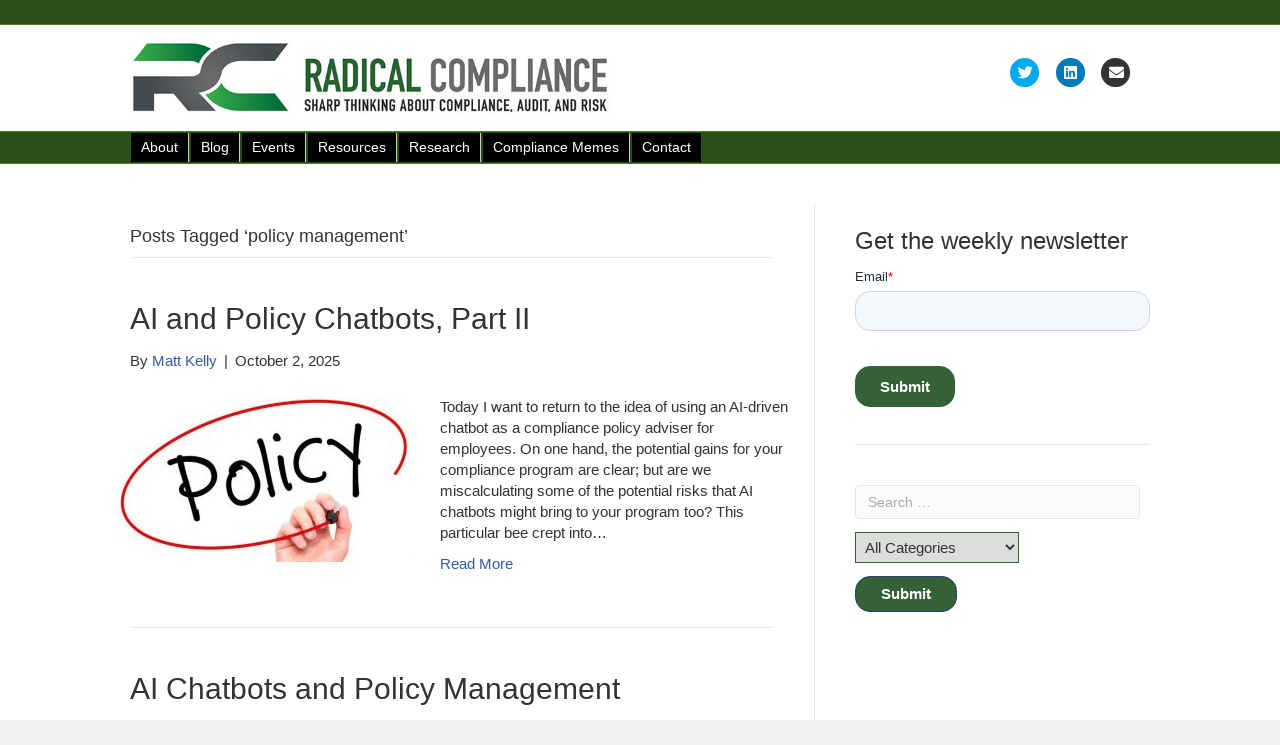

--- FILE ---
content_type: text/html; charset=UTF-8
request_url: https://www.radicalcompliance.com/tag/policy-management/
body_size: 14155
content:
<!DOCTYPE html>
<html lang="en-US">
<head>
<meta charset="UTF-8" />
<meta name='viewport' content='width=device-width, initial-scale=1.0' />
<meta http-equiv='X-UA-Compatible' content='IE=edge' />
<link rel="profile" href="https://gmpg.org/xfn/11" />
<meta name='robots' content='index, follow, max-image-preview:large, max-snippet:-1, max-video-preview:-1' />

	<!-- This site is optimized with the Yoast SEO plugin v26.8 - https://yoast.com/product/yoast-seo-wordpress/ -->
	<title>policy management Archives - Radical Compliance</title>
	<link rel="canonical" href="https://www.radicalcompliance.com/tag/policy-management/" />
	<link rel="next" href="https://www.radicalcompliance.com/tag/policy-management/page/2/" />
	<meta property="og:locale" content="en_US" />
	<meta property="og:type" content="article" />
	<meta property="og:title" content="policy management Archives - Radical Compliance" />
	<meta property="og:url" content="https://www.radicalcompliance.com/tag/policy-management/" />
	<meta property="og:site_name" content="Radical Compliance" />
	<meta name="twitter:card" content="summary_large_image" />
	<script type="application/ld+json" class="yoast-schema-graph">{"@context":"https://schema.org","@graph":[{"@type":"CollectionPage","@id":"https://www.radicalcompliance.com/tag/policy-management/","url":"https://www.radicalcompliance.com/tag/policy-management/","name":"policy management Archives - Radical Compliance","isPartOf":{"@id":"https://www.radicalcompliance.com/#website"},"primaryImageOfPage":{"@id":"https://www.radicalcompliance.com/tag/policy-management/#primaryimage"},"image":{"@id":"https://www.radicalcompliance.com/tag/policy-management/#primaryimage"},"thumbnailUrl":"https://www.radicalcompliance.com/wp-content/uploads/2019/05/policy.jpg","breadcrumb":{"@id":"https://www.radicalcompliance.com/tag/policy-management/#breadcrumb"},"inLanguage":"en-US"},{"@type":"ImageObject","inLanguage":"en-US","@id":"https://www.radicalcompliance.com/tag/policy-management/#primaryimage","url":"https://www.radicalcompliance.com/wp-content/uploads/2019/05/policy.jpg","contentUrl":"https://www.radicalcompliance.com/wp-content/uploads/2019/05/policy.jpg","width":633,"height":350,"caption":"ID:91800668"},{"@type":"BreadcrumbList","@id":"https://www.radicalcompliance.com/tag/policy-management/#breadcrumb","itemListElement":[{"@type":"ListItem","position":1,"name":"Home","item":"https://www.radicalcompliance.com/"},{"@type":"ListItem","position":2,"name":"policy management"}]},{"@type":"WebSite","@id":"https://www.radicalcompliance.com/#website","url":"https://www.radicalcompliance.com/","name":"Radical Compliance","description":"Sharp thinking about compliance, ethics, audit, and risk management","potentialAction":[{"@type":"SearchAction","target":{"@type":"EntryPoint","urlTemplate":"https://www.radicalcompliance.com/?s={search_term_string}"},"query-input":{"@type":"PropertyValueSpecification","valueRequired":true,"valueName":"search_term_string"}}],"inLanguage":"en-US"}]}</script>
	<!-- / Yoast SEO plugin. -->


<link rel='dns-prefetch' href='//js.hs-scripts.com' />
<link rel="alternate" type="application/rss+xml" title="Radical Compliance &raquo; Feed" href="https://www.radicalcompliance.com/feed/" />
<link rel="alternate" type="application/rss+xml" title="Radical Compliance &raquo; Comments Feed" href="https://www.radicalcompliance.com/comments/feed/" />
<link rel="alternate" type="application/rss+xml" title="Radical Compliance &raquo; policy management Tag Feed" href="https://www.radicalcompliance.com/tag/policy-management/feed/" />
<style id='wp-img-auto-sizes-contain-inline-css'>
img:is([sizes=auto i],[sizes^="auto," i]){contain-intrinsic-size:3000px 1500px}
/*# sourceURL=wp-img-auto-sizes-contain-inline-css */
</style>

<style id='wp-emoji-styles-inline-css'>

	img.wp-smiley, img.emoji {
		display: inline !important;
		border: none !important;
		box-shadow: none !important;
		height: 1em !important;
		width: 1em !important;
		margin: 0 0.07em !important;
		vertical-align: -0.1em !important;
		background: none !important;
		padding: 0 !important;
	}
/*# sourceURL=wp-emoji-styles-inline-css */
</style>
<link rel='stylesheet' id='wp-block-library-css' href='https://www.radicalcompliance.com/wp-includes/css/dist/block-library/style.min.css?ver=6.9' media='all' />
<style id='wp-block-heading-inline-css'>
h1:where(.wp-block-heading).has-background,h2:where(.wp-block-heading).has-background,h3:where(.wp-block-heading).has-background,h4:where(.wp-block-heading).has-background,h5:where(.wp-block-heading).has-background,h6:where(.wp-block-heading).has-background{padding:1.25em 2.375em}h1.has-text-align-left[style*=writing-mode]:where([style*=vertical-lr]),h1.has-text-align-right[style*=writing-mode]:where([style*=vertical-rl]),h2.has-text-align-left[style*=writing-mode]:where([style*=vertical-lr]),h2.has-text-align-right[style*=writing-mode]:where([style*=vertical-rl]),h3.has-text-align-left[style*=writing-mode]:where([style*=vertical-lr]),h3.has-text-align-right[style*=writing-mode]:where([style*=vertical-rl]),h4.has-text-align-left[style*=writing-mode]:where([style*=vertical-lr]),h4.has-text-align-right[style*=writing-mode]:where([style*=vertical-rl]),h5.has-text-align-left[style*=writing-mode]:where([style*=vertical-lr]),h5.has-text-align-right[style*=writing-mode]:where([style*=vertical-rl]),h6.has-text-align-left[style*=writing-mode]:where([style*=vertical-lr]),h6.has-text-align-right[style*=writing-mode]:where([style*=vertical-rl]){rotate:180deg}
/*# sourceURL=https://www.radicalcompliance.com/wp-includes/blocks/heading/style.min.css */
</style>
<style id='global-styles-inline-css'>
:root{--wp--preset--aspect-ratio--square: 1;--wp--preset--aspect-ratio--4-3: 4/3;--wp--preset--aspect-ratio--3-4: 3/4;--wp--preset--aspect-ratio--3-2: 3/2;--wp--preset--aspect-ratio--2-3: 2/3;--wp--preset--aspect-ratio--16-9: 16/9;--wp--preset--aspect-ratio--9-16: 9/16;--wp--preset--color--black: #000000;--wp--preset--color--cyan-bluish-gray: #abb8c3;--wp--preset--color--white: #ffffff;--wp--preset--color--pale-pink: #f78da7;--wp--preset--color--vivid-red: #cf2e2e;--wp--preset--color--luminous-vivid-orange: #ff6900;--wp--preset--color--luminous-vivid-amber: #fcb900;--wp--preset--color--light-green-cyan: #7bdcb5;--wp--preset--color--vivid-green-cyan: #00d084;--wp--preset--color--pale-cyan-blue: #8ed1fc;--wp--preset--color--vivid-cyan-blue: #0693e3;--wp--preset--color--vivid-purple: #9b51e0;--wp--preset--color--fl-heading-text: #333333;--wp--preset--color--fl-body-bg: #f2f2f2;--wp--preset--color--fl-body-text: #333333;--wp--preset--color--fl-accent: #3659a5;--wp--preset--color--fl-accent-hover: #428bca;--wp--preset--color--fl-topbar-bg: #2a4f16;--wp--preset--color--fl-topbar-text: #000000;--wp--preset--color--fl-topbar-link: #428bca;--wp--preset--color--fl-topbar-hover: #428bca;--wp--preset--color--fl-header-bg: #ffffff;--wp--preset--color--fl-header-text: #000000;--wp--preset--color--fl-header-link: #428bca;--wp--preset--color--fl-header-hover: #428bca;--wp--preset--color--fl-nav-bg: #2a4f16;--wp--preset--color--fl-nav-link: #428bca;--wp--preset--color--fl-nav-hover: #428bca;--wp--preset--color--fl-content-bg: #ffffff;--wp--preset--color--fl-footer-widgets-bg: #ffffff;--wp--preset--color--fl-footer-widgets-text: #000000;--wp--preset--color--fl-footer-widgets-link: #428bca;--wp--preset--color--fl-footer-widgets-hover: #428bca;--wp--preset--color--fl-footer-bg: #ffffff;--wp--preset--color--fl-footer-text: #000000;--wp--preset--color--fl-footer-link: #428bca;--wp--preset--color--fl-footer-hover: #428bca;--wp--preset--gradient--vivid-cyan-blue-to-vivid-purple: linear-gradient(135deg,rgb(6,147,227) 0%,rgb(155,81,224) 100%);--wp--preset--gradient--light-green-cyan-to-vivid-green-cyan: linear-gradient(135deg,rgb(122,220,180) 0%,rgb(0,208,130) 100%);--wp--preset--gradient--luminous-vivid-amber-to-luminous-vivid-orange: linear-gradient(135deg,rgb(252,185,0) 0%,rgb(255,105,0) 100%);--wp--preset--gradient--luminous-vivid-orange-to-vivid-red: linear-gradient(135deg,rgb(255,105,0) 0%,rgb(207,46,46) 100%);--wp--preset--gradient--very-light-gray-to-cyan-bluish-gray: linear-gradient(135deg,rgb(238,238,238) 0%,rgb(169,184,195) 100%);--wp--preset--gradient--cool-to-warm-spectrum: linear-gradient(135deg,rgb(74,234,220) 0%,rgb(151,120,209) 20%,rgb(207,42,186) 40%,rgb(238,44,130) 60%,rgb(251,105,98) 80%,rgb(254,248,76) 100%);--wp--preset--gradient--blush-light-purple: linear-gradient(135deg,rgb(255,206,236) 0%,rgb(152,150,240) 100%);--wp--preset--gradient--blush-bordeaux: linear-gradient(135deg,rgb(254,205,165) 0%,rgb(254,45,45) 50%,rgb(107,0,62) 100%);--wp--preset--gradient--luminous-dusk: linear-gradient(135deg,rgb(255,203,112) 0%,rgb(199,81,192) 50%,rgb(65,88,208) 100%);--wp--preset--gradient--pale-ocean: linear-gradient(135deg,rgb(255,245,203) 0%,rgb(182,227,212) 50%,rgb(51,167,181) 100%);--wp--preset--gradient--electric-grass: linear-gradient(135deg,rgb(202,248,128) 0%,rgb(113,206,126) 100%);--wp--preset--gradient--midnight: linear-gradient(135deg,rgb(2,3,129) 0%,rgb(40,116,252) 100%);--wp--preset--font-size--small: 13px;--wp--preset--font-size--medium: 20px;--wp--preset--font-size--large: 36px;--wp--preset--font-size--x-large: 42px;--wp--preset--spacing--20: 0.44rem;--wp--preset--spacing--30: 0.67rem;--wp--preset--spacing--40: 1rem;--wp--preset--spacing--50: 1.5rem;--wp--preset--spacing--60: 2.25rem;--wp--preset--spacing--70: 3.38rem;--wp--preset--spacing--80: 5.06rem;--wp--preset--shadow--natural: 6px 6px 9px rgba(0, 0, 0, 0.2);--wp--preset--shadow--deep: 12px 12px 50px rgba(0, 0, 0, 0.4);--wp--preset--shadow--sharp: 6px 6px 0px rgba(0, 0, 0, 0.2);--wp--preset--shadow--outlined: 6px 6px 0px -3px rgb(255, 255, 255), 6px 6px rgb(0, 0, 0);--wp--preset--shadow--crisp: 6px 6px 0px rgb(0, 0, 0);}:where(.is-layout-flex){gap: 0.5em;}:where(.is-layout-grid){gap: 0.5em;}body .is-layout-flex{display: flex;}.is-layout-flex{flex-wrap: wrap;align-items: center;}.is-layout-flex > :is(*, div){margin: 0;}body .is-layout-grid{display: grid;}.is-layout-grid > :is(*, div){margin: 0;}:where(.wp-block-columns.is-layout-flex){gap: 2em;}:where(.wp-block-columns.is-layout-grid){gap: 2em;}:where(.wp-block-post-template.is-layout-flex){gap: 1.25em;}:where(.wp-block-post-template.is-layout-grid){gap: 1.25em;}.has-black-color{color: var(--wp--preset--color--black) !important;}.has-cyan-bluish-gray-color{color: var(--wp--preset--color--cyan-bluish-gray) !important;}.has-white-color{color: var(--wp--preset--color--white) !important;}.has-pale-pink-color{color: var(--wp--preset--color--pale-pink) !important;}.has-vivid-red-color{color: var(--wp--preset--color--vivid-red) !important;}.has-luminous-vivid-orange-color{color: var(--wp--preset--color--luminous-vivid-orange) !important;}.has-luminous-vivid-amber-color{color: var(--wp--preset--color--luminous-vivid-amber) !important;}.has-light-green-cyan-color{color: var(--wp--preset--color--light-green-cyan) !important;}.has-vivid-green-cyan-color{color: var(--wp--preset--color--vivid-green-cyan) !important;}.has-pale-cyan-blue-color{color: var(--wp--preset--color--pale-cyan-blue) !important;}.has-vivid-cyan-blue-color{color: var(--wp--preset--color--vivid-cyan-blue) !important;}.has-vivid-purple-color{color: var(--wp--preset--color--vivid-purple) !important;}.has-black-background-color{background-color: var(--wp--preset--color--black) !important;}.has-cyan-bluish-gray-background-color{background-color: var(--wp--preset--color--cyan-bluish-gray) !important;}.has-white-background-color{background-color: var(--wp--preset--color--white) !important;}.has-pale-pink-background-color{background-color: var(--wp--preset--color--pale-pink) !important;}.has-vivid-red-background-color{background-color: var(--wp--preset--color--vivid-red) !important;}.has-luminous-vivid-orange-background-color{background-color: var(--wp--preset--color--luminous-vivid-orange) !important;}.has-luminous-vivid-amber-background-color{background-color: var(--wp--preset--color--luminous-vivid-amber) !important;}.has-light-green-cyan-background-color{background-color: var(--wp--preset--color--light-green-cyan) !important;}.has-vivid-green-cyan-background-color{background-color: var(--wp--preset--color--vivid-green-cyan) !important;}.has-pale-cyan-blue-background-color{background-color: var(--wp--preset--color--pale-cyan-blue) !important;}.has-vivid-cyan-blue-background-color{background-color: var(--wp--preset--color--vivid-cyan-blue) !important;}.has-vivid-purple-background-color{background-color: var(--wp--preset--color--vivid-purple) !important;}.has-black-border-color{border-color: var(--wp--preset--color--black) !important;}.has-cyan-bluish-gray-border-color{border-color: var(--wp--preset--color--cyan-bluish-gray) !important;}.has-white-border-color{border-color: var(--wp--preset--color--white) !important;}.has-pale-pink-border-color{border-color: var(--wp--preset--color--pale-pink) !important;}.has-vivid-red-border-color{border-color: var(--wp--preset--color--vivid-red) !important;}.has-luminous-vivid-orange-border-color{border-color: var(--wp--preset--color--luminous-vivid-orange) !important;}.has-luminous-vivid-amber-border-color{border-color: var(--wp--preset--color--luminous-vivid-amber) !important;}.has-light-green-cyan-border-color{border-color: var(--wp--preset--color--light-green-cyan) !important;}.has-vivid-green-cyan-border-color{border-color: var(--wp--preset--color--vivid-green-cyan) !important;}.has-pale-cyan-blue-border-color{border-color: var(--wp--preset--color--pale-cyan-blue) !important;}.has-vivid-cyan-blue-border-color{border-color: var(--wp--preset--color--vivid-cyan-blue) !important;}.has-vivid-purple-border-color{border-color: var(--wp--preset--color--vivid-purple) !important;}.has-vivid-cyan-blue-to-vivid-purple-gradient-background{background: var(--wp--preset--gradient--vivid-cyan-blue-to-vivid-purple) !important;}.has-light-green-cyan-to-vivid-green-cyan-gradient-background{background: var(--wp--preset--gradient--light-green-cyan-to-vivid-green-cyan) !important;}.has-luminous-vivid-amber-to-luminous-vivid-orange-gradient-background{background: var(--wp--preset--gradient--luminous-vivid-amber-to-luminous-vivid-orange) !important;}.has-luminous-vivid-orange-to-vivid-red-gradient-background{background: var(--wp--preset--gradient--luminous-vivid-orange-to-vivid-red) !important;}.has-very-light-gray-to-cyan-bluish-gray-gradient-background{background: var(--wp--preset--gradient--very-light-gray-to-cyan-bluish-gray) !important;}.has-cool-to-warm-spectrum-gradient-background{background: var(--wp--preset--gradient--cool-to-warm-spectrum) !important;}.has-blush-light-purple-gradient-background{background: var(--wp--preset--gradient--blush-light-purple) !important;}.has-blush-bordeaux-gradient-background{background: var(--wp--preset--gradient--blush-bordeaux) !important;}.has-luminous-dusk-gradient-background{background: var(--wp--preset--gradient--luminous-dusk) !important;}.has-pale-ocean-gradient-background{background: var(--wp--preset--gradient--pale-ocean) !important;}.has-electric-grass-gradient-background{background: var(--wp--preset--gradient--electric-grass) !important;}.has-midnight-gradient-background{background: var(--wp--preset--gradient--midnight) !important;}.has-small-font-size{font-size: var(--wp--preset--font-size--small) !important;}.has-medium-font-size{font-size: var(--wp--preset--font-size--medium) !important;}.has-large-font-size{font-size: var(--wp--preset--font-size--large) !important;}.has-x-large-font-size{font-size: var(--wp--preset--font-size--x-large) !important;}
/*# sourceURL=global-styles-inline-css */
</style>

<style id='classic-theme-styles-inline-css'>
/*! This file is auto-generated */
.wp-block-button__link{color:#fff;background-color:#32373c;border-radius:9999px;box-shadow:none;text-decoration:none;padding:calc(.667em + 2px) calc(1.333em + 2px);font-size:1.125em}.wp-block-file__button{background:#32373c;color:#fff;text-decoration:none}
/*# sourceURL=/wp-includes/css/classic-themes.min.css */
</style>
<link rel='stylesheet' id='contact-form-7-css' href='https://www.radicalcompliance.com/wp-content/plugins/contact-form-7/includes/css/styles.css?ver=6.1.4' media='all' />
<link rel='stylesheet' id='searchandfilter-css' href='https://www.radicalcompliance.com/wp-content/plugins/search-filter/style.css?ver=1' media='all' />
<link rel='stylesheet' id='ivory-search-styles-css' href='https://www.radicalcompliance.com/wp-content/plugins/add-search-to-menu/public/css/ivory-search.min.css?ver=5.5.14' media='all' />
<link rel='stylesheet' id='wp-social-sharing-css' href='https://www.radicalcompliance.com/wp-content/plugins/wp-social-sharing/static/socialshare.css?ver=1.6' media='all' />
<link rel='stylesheet' id='jquery-magnificpopup-css' href='https://www.radicalcompliance.com/wp-content/plugins/bb-plugin/css/jquery.magnificpopup.min.css?ver=2.10.0.5' media='all' />
<link rel='stylesheet' id='bootstrap-css' href='https://www.radicalcompliance.com/wp-content/themes/bb-theme/css/bootstrap.min.css?ver=1.7.19.1' media='all' />
<link rel='stylesheet' id='fl-automator-skin-css' href='https://www.radicalcompliance.com/wp-content/uploads/bb-theme/skin-6932fb42afbb8.css?ver=1.7.19.1' media='all' />
<link rel='stylesheet' id='fl-child-theme-css' href='https://www.radicalcompliance.com/wp-content/themes/Rasical-Compliance/style.css?ver=6.9' media='all' />
<script src="https://www.radicalcompliance.com/wp-includes/js/jquery/jquery.min.js?ver=3.7.1" id="jquery-core-js"></script>
<script src="https://www.radicalcompliance.com/wp-includes/js/jquery/jquery-migrate.min.js?ver=3.4.1" id="jquery-migrate-js"></script>
<link rel="https://api.w.org/" href="https://www.radicalcompliance.com/wp-json/" /><link rel="alternate" title="JSON" type="application/json" href="https://www.radicalcompliance.com/wp-json/wp/v2/tags/116" /><meta name="generator" content="WordPress 6.9" />
<meta name="generator" content="Seriously Simple Podcasting 3.14.2" />

		<!-- GA Google Analytics @ https://m0n.co/ga -->
		<script>
			(function(i,s,o,g,r,a,m){i['GoogleAnalyticsObject']=r;i[r]=i[r]||function(){
			(i[r].q=i[r].q||[]).push(arguments)},i[r].l=1*new Date();a=s.createElement(o),
			m=s.getElementsByTagName(o)[0];a.async=1;a.src=g;m.parentNode.insertBefore(a,m)
			})(window,document,'script','https://www.google-analytics.com/analytics.js','ga');
			ga('create', 'UA-72809625-1', 'auto');
			ga('require', 'displayfeatures');
			ga('require', 'linkid');
			ga('set', 'anonymizeIp', true);
			ga('set', 'forceSSL', true);
			ga('send', 'pageview');
		</script>

	<meta name="google-site-verification" content="tCeIrJsHVmYgV_eBGOpJlUSyJ4Jj7V9eth4uBgtRAWU" />			<!-- DO NOT COPY THIS SNIPPET! Start of Page Analytics Tracking for HubSpot WordPress plugin v11.3.37-->
			<script class="hsq-set-content-id" data-content-id="listing-page">
				var _hsq = _hsq || [];
				_hsq.push(["setContentType", "listing-page"]);
			</script>
			<!-- DO NOT COPY THIS SNIPPET! End of Page Analytics Tracking for HubSpot WordPress plugin -->
			       <style type="text/css">
           #menubutton{
				
		   background: #000000;
		   
           		   width : 8em;
		   		   height : 4.0em;
		   
           color: #ffffff;
           border-color: white;
           }
		   #menubutton:hover{
		   background: #3e5b1a;
		   }
		          </style>

<link rel="alternate" type="application/rss+xml" title="Podcast RSS feed" href="https://www.radicalcompliance.com/feed/podcast" />

		<style id="wp-custom-css">
			
.widget-title {
    background: none;
    font-size: 40px;
    color: #000;
}

/*
CSS Migrated from BB theme:
*/

.fl-widget .widgettitle{
	font-size: 24px;	
}





.fl-widget .widget-title, .fl-widget .fl-widget-title{

font-size: 24px;

}

/* Adjust padding on blog posts SDJ - 3-3-25 */
.fl-post-feed-content {
    padding-bottom: 20px;
}

/* Add navigation CSS to all pages - this CSS is also included in the Globale Settings in Beaver Builder on each page. Because of that it wasn't displaying on post pages, archive pages pages not controlled by Beaver Builder. I left it there as well for now SDJ - 3-3-25 */
/* Give the link some padding and some color */
.fl-page-nav .navbar-nav > li.ss-nav-button {
    padding: 1px;
}
.fl-page-nav .navbar-nav > li.ss-nav-button > a {
    background-color: #000000;
    color: #fff;
    padding: 5px 10px !important;
    border-radius: 0px;
    border-right: 1px solid #cccccc;
}

.fl-page-nav .navbar-nav > li.ss-nav-button.menu-item-26 > a {
    border-right: none;
}


/* Adjust the position for the fixed navigation menu */
.fl-page-header-fixed .fl-page-nav .navbar-nav > li.ss-nav-button > a {
    position: relative;
    bottom: 6px;
}
/* Give the sub head button a hover & active state */
.fl-page-nav .navbar-nav > li.ss-nav-button > a:active,
.fl-page-nav .navbar-nav > li.ss-nav-button > a:hover {
    color: #fff;
    background-color: #0033cc;
/*  background-image: -webkit-gradient(linear, left top, left bottom, from(red), color-stop(40%, green), to(blue)); */
/*  background-image: linear-gradient(red, green 40%, blue); */
}

.fl-page-nav-wrap .navbar-nav > li.ss-nav-button.current-menu-item > a {

    color: #fff;
    background-color: #009900;
}

/* Adjust Search and Filter elements 3--5-25 SDJ */ 
.searchandfilter select#ofcategory {
    margin: 5px 0px;
	  border-color: #346136;
    padding: 5px;
  
}

.searchandfilter ul {
    display: inline-block;
    width: 100%;
	padding-bottom:30px;
	padding-left:0px
}

.searchandfilter input[type=submit] {
    background-color: #346136;
	  border-radius: 15px;
	padding: 8px 25px;
	font-size: 15px;
	font-weight:575;
}

aside#block-5 {
    margin-bottom: 20px;
}

/* Adjust margin under "Get The Newsletter" Headline */
aside#block-6 {
    margin-bottom: 10px;
}

/* Adjust Hubspot widget */
aside#block-4 {
    border-bottom: 1px solid #e5e5e5;
    padding-bottom: 20px;
}		</style>
		<link rel='stylesheet' id='font-awesome-5-css' href='https://www.radicalcompliance.com/wp-content/plugins/bb-plugin/fonts/fontawesome/5.15.4/css/all.min.css?ver=2.10.0.5' media='all' />
</head>
<body class="archive tag tag-policy-management tag-116 wp-theme-bb-theme wp-child-theme-Rasical-Compliance fl-builder-2-10-0-5 fl-theme-1-7-19-1 fl-no-js bb-theme fl-framework-bootstrap fl-preset-default fl-full-width" itemscope="itemscope" itemtype="https://schema.org/WebPage">
<a aria-label="Skip to content" class="fl-screen-reader-text" href="#fl-main-content">Skip to content</a><div class="fl-page">
	<div class="fl-page-bar">
	<div class="fl-page-bar-container container">
		<div class="fl-page-bar-row row">
			<div class="col-md-12 text-center clearfix"><div class="fl-page-bar-text fl-page-bar-text-1"></div></div>					</div>
	</div>
</div><!-- .fl-page-bar -->
<header class="fl-page-header fl-page-header-primary fl-page-nav-bottom fl-page-nav-toggle-icon fl-page-nav-toggle-visible-mobile" itemscope="itemscope" itemtype="https://schema.org/WPHeader" role="banner">
	<div class="fl-page-header-wrap">
		<div class="fl-page-header-container container">
			<div class="fl-page-header-row row">
				<div class="col-sm-6 col-md-6 fl-page-header-logo-col">
					<div class="fl-page-header-logo" itemscope="itemscope" itemtype="https://schema.org/Organization">
						<a href="https://www.radicalcompliance.com/" itemprop="url"><img class="fl-logo-img" loading="false" data-no-lazy="1"   itemscope itemtype="https://schema.org/ImageObject" src="http://radicalcompliance.com/wp-content/uploads/2017/01/RC-Logo-January-17-2017.jpg" data-retina="" title="" alt="Radical Compliance" /><meta itemprop="name" content="Radical Compliance" /></a>
											</div>
				</div>
				<div class="col-sm-6 col-md-6 fl-page-nav-col">
					<div class="fl-page-header-content">
							<div class="fl-social-icons">
	<a href="https://www.twitter.com/compliancememe" class="fa-stack icon-twitter" target="_self" rel="noopener noreferrer"><span class="sr-only">Twitter</span>
					<i aria-hidden="true" class="fas fa-circle fa-stack-2x branded"></i>
					<i aria-hidden="true" class="fab fa-twitter branded fa-stack-1x fa-inverse"></i>
					</a><a href="http://www.linkedin.com/in/mkelly1971" class="fa-stack icon-linkedin" target="_self" rel="noopener noreferrer"><span class="sr-only">Linkedin</span>
					<i aria-hidden="true" class="fas fa-circle fa-stack-2x branded"></i>
					<i aria-hidden="true" class="fab fa-linkedin branded fa-stack-1x fa-inverse"></i>
					</a><a href="/cdn-cgi/l/email-protection#f09d9b959c9c89b08291949993919c939f9d809c99919e9395de939f9d" class="fa-stack icon-envelope" rel="noopener noreferrer"><span class="sr-only">Email</span>
					<i aria-hidden="true" class="fas fa-circle fa-stack-2x branded"></i>
					<i aria-hidden="true" class="fas fa-envelope branded fa-stack-1x fa-inverse"></i>
					</a></div>
					</div>
				</div>
			</div>
		</div>
	</div>
	<div class="fl-page-nav-wrap">
		<div class="fl-page-nav-container container">
			<nav class="fl-page-nav navbar navbar-default navbar-expand-md" aria-label="Header Menu" itemscope="itemscope" itemtype="https://schema.org/SiteNavigationElement" role="navigation">
				<button type="button" class="navbar-toggle navbar-toggler" data-toggle="collapse" data-target=".fl-page-nav-collapse">
					<span><i class="fas fa-bars" aria-hidden="true"></i><span class="sr-only">Menu</span></span>
				</button>
				<div class="fl-page-nav-collapse collapse navbar-collapse">
					<ul id="menu-navigation" class="nav navbar-nav menu fl-theme-menu"><li id="menu-item-28" class="ss-nav-button menu-item menu-item-type-post_type menu-item-object-page menu-item-28 nav-item"><a href="https://www.radicalcompliance.com/about/" class="nav-link">About</a></li>
<li id="menu-item-3692" class="ss-nav-button menu-item menu-item-type-post_type menu-item-object-page menu-item-3692 nav-item"><a href="https://www.radicalcompliance.com/posts/" class="nav-link">Blog</a></li>
<li id="menu-item-25" class="ss-nav-button menu-item menu-item-type-post_type menu-item-object-page menu-item-25 nav-item"><a href="https://www.radicalcompliance.com/where-to-be-compliance-audit-events/" class="nav-link">Events</a></li>
<li id="menu-item-22" class="ss-nav-button menu-item menu-item-type-post_type menu-item-object-page menu-item-22 nav-item"><a href="https://www.radicalcompliance.com/resources/" class="nav-link">Resources</a></li>
<li id="menu-item-465" class="ss-nav-button menu-item menu-item-type-post_type menu-item-object-page menu-item-465 nav-item"><a href="https://www.radicalcompliance.com/research/" class="nav-link">Research</a></li>
<li id="menu-item-3709" class="ss-nav-button menu-item menu-item-type-post_type menu-item-object-page menu-item-3709 nav-item"><a href="https://www.radicalcompliance.com/compliance-memes/" class="nav-link">Compliance Memes</a></li>
<li id="menu-item-26" class="ss-nav-button menu-item menu-item-type-post_type menu-item-object-page menu-item-26 nav-item"><a href="https://www.radicalcompliance.com/contact/" class="nav-link">Contact</a></li>
</ul>				</div>
			</nav>
		</div>
	</div>
</header><!-- .fl-page-header -->
	<div id="fl-main-content" class="fl-page-content" itemprop="mainContentOfPage" role="main">

		
<div class="fl-archive container">
	<div class="row">

		
		<div class="fl-content fl-content-left col-md-8" itemscope="itemscope" itemtype="https://schema.org/Blog">

			<header class="fl-archive-header" role="banner">
	<h1 class="fl-archive-title">Posts Tagged &#8216;policy management&#8217;</h1>
</header>

			
									<article class="fl-post post-15806 post type-post status-publish format-standard has-post-thumbnail hentry category-general tag-artificial-intelligence tag-grc-technology tag-policy-management" id="fl-post-15806" itemscope="itemscope" itemtype="https://schema.org/BlogPosting">

				
	<header class="fl-post-header">
		<h2 class="fl-post-title" itemprop="headline">
			<a href="https://www.radicalcompliance.com/2025/10/02/ai-and-policy-chatbots-part-ii/" rel="bookmark" title="AI and Policy Chatbots, Part II">AI and Policy Chatbots, Part II</a>
					</h2>
		<div class="fl-post-meta fl-post-meta-top"><span class="fl-post-author">By <a href="https://www.radicalcompliance.com/author/admin/"><span>Matt Kelly</span></a></span><span class="fl-sep"> | </span><span class="fl-post-date">October 2, 2025</span></div><meta itemscope itemprop="mainEntityOfPage" itemtype="https://schema.org/WebPage" itemid="https://www.radicalcompliance.com/2025/10/02/ai-and-policy-chatbots-part-ii/" content="AI and Policy Chatbots, Part II" /><meta itemprop="datePublished" content="2025-10-02" /><meta itemprop="dateModified" content="2025-10-02" /><div itemprop="publisher" itemscope itemtype="https://schema.org/Organization"><meta itemprop="name" content="Radical Compliance"><div itemprop="logo" itemscope itemtype="https://schema.org/ImageObject"><meta itemprop="url" content="http://radicalcompliance.com/wp-content/uploads/2017/01/RC-Logo-January-17-2017.jpg"></div></div><div itemscope itemprop="author" itemtype="https://schema.org/Person"><meta itemprop="url" content="https://www.radicalcompliance.com/author/admin/" /><meta itemprop="name" content="Matt Kelly" /></div><div itemscope itemprop="image" itemtype="https://schema.org/ImageObject"><meta itemprop="url" content="https://www.radicalcompliance.com/wp-content/uploads/2019/05/policy.jpg" /><meta itemprop="width" content="633" /><meta itemprop="height" content="350" /></div><div itemprop="interactionStatistic" itemscope itemtype="https://schema.org/InteractionCounter"><meta itemprop="interactionType" content="https://schema.org/CommentAction" /><meta itemprop="userInteractionCount" content="0" /></div>	</header><!-- .fl-post-header -->

			
				<div class="row fl-post-image-beside-wrap">
			<div class="fl-post-image-beside">
				<div class="fl-post-thumb">
					<a href="https://www.radicalcompliance.com/2025/10/02/ai-and-policy-chatbots-part-ii/" rel="bookmark" title="AI and Policy Chatbots, Part II">
						<img width="300" height="166" src="https://www.radicalcompliance.com/wp-content/uploads/2019/05/policy-300x166.jpg" class="attachment-medium size-medium wp-post-image" alt="policy" aria-label="AI and Policy Chatbots, Part II" decoding="async" srcset="https://www.radicalcompliance.com/wp-content/uploads/2019/05/policy-300x166.jpg 300w, https://www.radicalcompliance.com/wp-content/uploads/2019/05/policy-150x83.jpg 150w, https://www.radicalcompliance.com/wp-content/uploads/2019/05/policy.jpg 633w" sizes="(max-width: 300px) 100vw, 300px" />					</a>
				</div>
			</div>
			<div class="fl-post-content-beside">
					<div class="fl-post-content clearfix" itemprop="text">
		<p>Today I want to return to the idea of using an AI-driven chatbot as a compliance policy adviser for employees. On one hand, the potential gains for your compliance program are clear; but are we miscalculating some of the potential risks that AI chatbots might bring to your program too? This particular bee crept into&hellip;</p>
<a class="fl-post-more-link" href="https://www.radicalcompliance.com/2025/10/02/ai-and-policy-chatbots-part-ii/">Read More</a>	</div><!-- .fl-post-content -->

					</div>
	</div>
	
</article>
<!-- .fl-post -->
									<article class="fl-post post-15767 post type-post status-publish format-standard has-post-thumbnail hentry category-general tag-artificial-intelligence tag-policy-management" id="fl-post-15767" itemscope="itemscope" itemtype="https://schema.org/BlogPosting">

				
	<header class="fl-post-header">
		<h2 class="fl-post-title" itemprop="headline">
			<a href="https://www.radicalcompliance.com/2025/09/24/ai-chatbots-and-policy-management/" rel="bookmark" title="AI Chatbots and Policy Management">AI Chatbots and Policy Management</a>
					</h2>
		<div class="fl-post-meta fl-post-meta-top"><span class="fl-post-author">By <a href="https://www.radicalcompliance.com/author/admin/"><span>Matt Kelly</span></a></span><span class="fl-sep"> | </span><span class="fl-post-date">September 24, 2025</span></div><meta itemscope itemprop="mainEntityOfPage" itemtype="https://schema.org/WebPage" itemid="https://www.radicalcompliance.com/2025/09/24/ai-chatbots-and-policy-management/" content="AI Chatbots and Policy Management" /><meta itemprop="datePublished" content="2025-09-24" /><meta itemprop="dateModified" content="2025-09-24" /><div itemprop="publisher" itemscope itemtype="https://schema.org/Organization"><meta itemprop="name" content="Radical Compliance"><div itemprop="logo" itemscope itemtype="https://schema.org/ImageObject"><meta itemprop="url" content="http://radicalcompliance.com/wp-content/uploads/2017/01/RC-Logo-January-17-2017.jpg"></div></div><div itemscope itemprop="author" itemtype="https://schema.org/Person"><meta itemprop="url" content="https://www.radicalcompliance.com/author/admin/" /><meta itemprop="name" content="Matt Kelly" /></div><div itemscope itemprop="image" itemtype="https://schema.org/ImageObject"><meta itemprop="url" content="https://www.radicalcompliance.com/wp-content/uploads/2019/06/artificial-intelligence.jpg" /><meta itemprop="width" content="625" /><meta itemprop="height" content="352" /></div><div itemprop="interactionStatistic" itemscope itemtype="https://schema.org/InteractionCounter"><meta itemprop="interactionType" content="https://schema.org/CommentAction" /><meta itemprop="userInteractionCount" content="0" /></div>	</header><!-- .fl-post-header -->

			
				<div class="row fl-post-image-beside-wrap">
			<div class="fl-post-image-beside">
				<div class="fl-post-thumb">
					<a href="https://www.radicalcompliance.com/2025/09/24/ai-chatbots-and-policy-management/" rel="bookmark" title="AI Chatbots and Policy Management">
						<img width="300" height="169" src="https://www.radicalcompliance.com/wp-content/uploads/2019/06/artificial-intelligence-300x169.jpg" class="attachment-medium size-medium wp-post-image" alt="AI" aria-label="AI Chatbots and Policy Management" decoding="async" fetchpriority="high" srcset="https://www.radicalcompliance.com/wp-content/uploads/2019/06/artificial-intelligence-300x169.jpg 300w, https://www.radicalcompliance.com/wp-content/uploads/2019/06/artificial-intelligence-150x84.jpg 150w, https://www.radicalcompliance.com/wp-content/uploads/2019/06/artificial-intelligence.jpg 625w" sizes="(max-width: 300px) 100vw, 300px" />					</a>
				</div>
			</div>
			<div class="fl-post-content-beside">
					<div class="fl-post-content clearfix" itemprop="text">
		<p>Compliance officers talk all the time about how artificial intelligence has the potential to transform the programs you run. Today I want to unpack an example of how that might work, courtesy of a case-study I saw last week involving AI and policy management. The company in question is a global IT services firm (23,000&hellip;</p>
<a class="fl-post-more-link" href="https://www.radicalcompliance.com/2025/09/24/ai-chatbots-and-policy-management/">Read More</a>	</div><!-- .fl-post-content -->

					</div>
	</div>
	
</article>
<!-- .fl-post -->
									<article class="fl-post post-15339 post type-post status-publish format-standard has-post-thumbnail hentry category-general tag-artificial-intelligence tag-policy-management" id="fl-post-15339" itemscope="itemscope" itemtype="https://schema.org/BlogPosting">

				
	<header class="fl-post-header">
		<h2 class="fl-post-title" itemprop="headline">
			<a href="https://www.radicalcompliance.com/2025/05/12/troubling-new-data-on-ai-risks/" rel="bookmark" title="Troubling New Data on AI Risks">Troubling New Data on AI Risks</a>
					</h2>
		<div class="fl-post-meta fl-post-meta-top"><span class="fl-post-author">By <a href="https://www.radicalcompliance.com/author/admin/"><span>Matt Kelly</span></a></span><span class="fl-sep"> | </span><span class="fl-post-date">May 12, 2025</span></div><meta itemscope itemprop="mainEntityOfPage" itemtype="https://schema.org/WebPage" itemid="https://www.radicalcompliance.com/2025/05/12/troubling-new-data-on-ai-risks/" content="Troubling New Data on AI Risks" /><meta itemprop="datePublished" content="2025-05-12" /><meta itemprop="dateModified" content="2025-05-12" /><div itemprop="publisher" itemscope itemtype="https://schema.org/Organization"><meta itemprop="name" content="Radical Compliance"><div itemprop="logo" itemscope itemtype="https://schema.org/ImageObject"><meta itemprop="url" content="http://radicalcompliance.com/wp-content/uploads/2017/01/RC-Logo-January-17-2017.jpg"></div></div><div itemscope itemprop="author" itemtype="https://schema.org/Person"><meta itemprop="url" content="https://www.radicalcompliance.com/author/admin/" /><meta itemprop="name" content="Matt Kelly" /></div><div itemscope itemprop="image" itemtype="https://schema.org/ImageObject"><meta itemprop="url" content="https://www.radicalcompliance.com/wp-content/uploads/2019/06/artificial-intelligence.jpg" /><meta itemprop="width" content="625" /><meta itemprop="height" content="352" /></div><div itemprop="interactionStatistic" itemscope itemtype="https://schema.org/InteractionCounter"><meta itemprop="interactionType" content="https://schema.org/CommentAction" /><meta itemprop="userInteractionCount" content="0" /></div>	</header><!-- .fl-post-header -->

			
				<div class="row fl-post-image-beside-wrap">
			<div class="fl-post-image-beside">
				<div class="fl-post-thumb">
					<a href="https://www.radicalcompliance.com/2025/05/12/troubling-new-data-on-ai-risks/" rel="bookmark" title="Troubling New Data on AI Risks">
						<img width="300" height="169" src="https://www.radicalcompliance.com/wp-content/uploads/2019/06/artificial-intelligence-300x169.jpg" class="attachment-medium size-medium wp-post-image" alt="AI" aria-label="Troubling New Data on AI Risks" decoding="async" srcset="https://www.radicalcompliance.com/wp-content/uploads/2019/06/artificial-intelligence-300x169.jpg 300w, https://www.radicalcompliance.com/wp-content/uploads/2019/06/artificial-intelligence-150x84.jpg 150w, https://www.radicalcompliance.com/wp-content/uploads/2019/06/artificial-intelligence.jpg 625w" sizes="(max-width: 300px) 100vw, 300px" />					</a>
				</div>
			</div>
			<div class="fl-post-content-beside">
					<div class="fl-post-content clearfix" itemprop="text">
		<p>Today I want to go back to artificial intelligence and some of the policy management and corporate culture challenges that the technology keeps posing. KPMG recently released a wide-ranging survey of how people view and use AI, with statistics that could cast a long shadow over your own AI compliance efforts. Let’s take a look.&hellip;</p>
<a class="fl-post-more-link" href="https://www.radicalcompliance.com/2025/05/12/troubling-new-data-on-ai-risks/">Read More</a>	</div><!-- .fl-post-content -->

					</div>
	</div>
	
</article>
<!-- .fl-post -->
									<article class="fl-post post-12389 post type-post status-publish format-standard has-post-thumbnail hentry category-general tag-control-environment tag-policy-management" id="fl-post-12389" itemscope="itemscope" itemtype="https://schema.org/BlogPosting">

				
	<header class="fl-post-header">
		<h2 class="fl-post-title" itemprop="headline">
			<a href="https://www.radicalcompliance.com/2022/11/07/more-thoughts-on-policies/" rel="bookmark" title="More Thoughts on Policies">More Thoughts on Policies</a>
					</h2>
		<div class="fl-post-meta fl-post-meta-top"><span class="fl-post-author">By <a href="https://www.radicalcompliance.com/author/admin/"><span>Matt Kelly</span></a></span><span class="fl-sep"> | </span><span class="fl-post-date">November 7, 2022</span><span class="fl-sep"> | </span><span class="fl-comments-popup-link"><a href="https://www.radicalcompliance.com/2022/11/07/more-thoughts-on-policies/#respond" tabindex="-1" aria-hidden="true"><span aria-label="Comments: 0">0 <i aria-hidden="true" class="fas fa-comment"></i></span></a></span></div><meta itemscope itemprop="mainEntityOfPage" itemtype="https://schema.org/WebPage" itemid="https://www.radicalcompliance.com/2022/11/07/more-thoughts-on-policies/" content="More Thoughts on Policies" /><meta itemprop="datePublished" content="2022-11-07" /><meta itemprop="dateModified" content="2022-11-07" /><div itemprop="publisher" itemscope itemtype="https://schema.org/Organization"><meta itemprop="name" content="Radical Compliance"><div itemprop="logo" itemscope itemtype="https://schema.org/ImageObject"><meta itemprop="url" content="http://radicalcompliance.com/wp-content/uploads/2017/01/RC-Logo-January-17-2017.jpg"></div></div><div itemscope itemprop="author" itemtype="https://schema.org/Person"><meta itemprop="url" content="https://www.radicalcompliance.com/author/admin/" /><meta itemprop="name" content="Matt Kelly" /></div><div itemscope itemprop="image" itemtype="https://schema.org/ImageObject"><meta itemprop="url" content="https://www.radicalcompliance.com/wp-content/uploads/2019/05/policy.jpg" /><meta itemprop="width" content="633" /><meta itemprop="height" content="350" /></div><div itemprop="interactionStatistic" itemscope itemtype="https://schema.org/InteractionCounter"><meta itemprop="interactionType" content="https://schema.org/CommentAction" /><meta itemprop="userInteractionCount" content="0" /></div>	</header><!-- .fl-post-header -->

			
				<div class="row fl-post-image-beside-wrap">
			<div class="fl-post-image-beside">
				<div class="fl-post-thumb">
					<a href="https://www.radicalcompliance.com/2022/11/07/more-thoughts-on-policies/" rel="bookmark" title="More Thoughts on Policies">
						<img width="300" height="166" src="https://www.radicalcompliance.com/wp-content/uploads/2019/05/policy-300x166.jpg" class="attachment-medium size-medium wp-post-image" alt="policy" aria-label="More Thoughts on Policies" decoding="async" loading="lazy" srcset="https://www.radicalcompliance.com/wp-content/uploads/2019/05/policy-300x166.jpg 300w, https://www.radicalcompliance.com/wp-content/uploads/2019/05/policy-150x83.jpg 150w, https://www.radicalcompliance.com/wp-content/uploads/2019/05/policy.jpg 633w" sizes="auto, (max-width: 300px) 100vw, 300px" />					</a>
				</div>
			</div>
			<div class="fl-post-content-beside">
					<div class="fl-post-content clearfix" itemprop="text">
		<p>Today I want to return to that study we discussed last week, questioning whether corporate policies make much difference to encourage employees’ compliance behavior. There is still a lot to discuss from that study, and compliance professionals’ reaction to it, in the pursuit of good insights about policy management and employee training. For those who&hellip;</p>
<a class="fl-post-more-link" href="https://www.radicalcompliance.com/2022/11/07/more-thoughts-on-policies/">Read More</a>	</div><!-- .fl-post-content -->

					</div>
	</div>
	
</article>
<!-- .fl-post -->
									<article class="fl-post post-12369 post type-post status-publish format-standard has-post-thumbnail hentry category-uncategorized tag-policy-management" id="fl-post-12369" itemscope="itemscope" itemtype="https://schema.org/BlogPosting">

				
	<header class="fl-post-header">
		<h2 class="fl-post-title" itemprop="headline">
			<a href="https://www.radicalcompliance.com/2022/10/30/study-maybe-compliance-policies-dont-matter/" rel="bookmark" title="Study: Maybe Compliance Policies Don’t Matter">Study: Maybe Compliance Policies Don’t Matter</a>
					</h2>
		<div class="fl-post-meta fl-post-meta-top"><span class="fl-post-author">By <a href="https://www.radicalcompliance.com/author/admin/"><span>Matt Kelly</span></a></span><span class="fl-sep"> | </span><span class="fl-post-date">October 30, 2022</span><span class="fl-sep"> | </span><span class="fl-comments-popup-link"><a href="https://www.radicalcompliance.com/2022/10/30/study-maybe-compliance-policies-dont-matter/#respond" tabindex="-1" aria-hidden="true"><span aria-label="Comments: 0">0 <i aria-hidden="true" class="fas fa-comment"></i></span></a></span></div><meta itemscope itemprop="mainEntityOfPage" itemtype="https://schema.org/WebPage" itemid="https://www.radicalcompliance.com/2022/10/30/study-maybe-compliance-policies-dont-matter/" content="Study: Maybe Compliance Policies Don’t Matter" /><meta itemprop="datePublished" content="2022-10-30" /><meta itemprop="dateModified" content="2022-10-30" /><div itemprop="publisher" itemscope itemtype="https://schema.org/Organization"><meta itemprop="name" content="Radical Compliance"><div itemprop="logo" itemscope itemtype="https://schema.org/ImageObject"><meta itemprop="url" content="http://radicalcompliance.com/wp-content/uploads/2017/01/RC-Logo-January-17-2017.jpg"></div></div><div itemscope itemprop="author" itemtype="https://schema.org/Person"><meta itemprop="url" content="https://www.radicalcompliance.com/author/admin/" /><meta itemprop="name" content="Matt Kelly" /></div><div itemscope itemprop="image" itemtype="https://schema.org/ImageObject"><meta itemprop="url" content="https://www.radicalcompliance.com/wp-content/uploads/2019/05/policy.jpg" /><meta itemprop="width" content="633" /><meta itemprop="height" content="350" /></div><div itemprop="interactionStatistic" itemscope itemtype="https://schema.org/InteractionCounter"><meta itemprop="interactionType" content="https://schema.org/CommentAction" /><meta itemprop="userInteractionCount" content="0" /></div>	</header><!-- .fl-post-header -->

			
				<div class="row fl-post-image-beside-wrap">
			<div class="fl-post-image-beside">
				<div class="fl-post-thumb">
					<a href="https://www.radicalcompliance.com/2022/10/30/study-maybe-compliance-policies-dont-matter/" rel="bookmark" title="Study: Maybe Compliance Policies Don’t Matter">
						<img width="300" height="166" src="https://www.radicalcompliance.com/wp-content/uploads/2019/05/policy-300x166.jpg" class="attachment-medium size-medium wp-post-image" alt="policy" aria-label="Study: Maybe Compliance Policies Don’t Matter" decoding="async" loading="lazy" srcset="https://www.radicalcompliance.com/wp-content/uploads/2019/05/policy-300x166.jpg 300w, https://www.radicalcompliance.com/wp-content/uploads/2019/05/policy-150x83.jpg 150w, https://www.radicalcompliance.com/wp-content/uploads/2019/05/policy.jpg 633w" sizes="auto, (max-width: 300px) 100vw, 300px" />					</a>
				</div>
			</div>
			<div class="fl-post-content-beside">
					<div class="fl-post-content clearfix" itemprop="text">
		<p>Here’s a rather glum start to your week: new academic research suggests that the design of corporate policies you use to train employees has no measurable effect on how well they retain knowledge about those policies, and might not do any better than not bothering to educate employees about corporate policies at all.  So says&hellip;</p>
<a class="fl-post-more-link" href="https://www.radicalcompliance.com/2022/10/30/study-maybe-compliance-policies-dont-matter/">Read More</a>	</div><!-- .fl-post-content -->

					</div>
	</div>
	
</article>
<!-- .fl-post -->
									<article class="fl-post post-11998 post type-post status-publish format-standard has-post-thumbnail hentry category-news tag-policy-management tag-privacy tag-roe-v-wade" id="fl-post-11998" itemscope="itemscope" itemtype="https://schema.org/BlogPosting">

				
	<header class="fl-post-header">
		<h2 class="fl-post-title" itemprop="headline">
			<a href="https://www.radicalcompliance.com/2022/06/26/roe-falls-compliance-programs-brace/" rel="bookmark" title="Roe Falls; Compliance Programs Brace">Roe Falls; Compliance Programs Brace</a>
					</h2>
		<div class="fl-post-meta fl-post-meta-top"><span class="fl-post-author">By <a href="https://www.radicalcompliance.com/author/admin/"><span>Matt Kelly</span></a></span><span class="fl-sep"> | </span><span class="fl-post-date">June 26, 2022</span><span class="fl-sep"> | </span><span class="fl-comments-popup-link"><a href="https://www.radicalcompliance.com/2022/06/26/roe-falls-compliance-programs-brace/#respond" tabindex="-1" aria-hidden="true"><span aria-label="Comments: 0">0 <i aria-hidden="true" class="fas fa-comment"></i></span></a></span></div><meta itemscope itemprop="mainEntityOfPage" itemtype="https://schema.org/WebPage" itemid="https://www.radicalcompliance.com/2022/06/26/roe-falls-compliance-programs-brace/" content="Roe Falls; Compliance Programs Brace" /><meta itemprop="datePublished" content="2022-06-26" /><meta itemprop="dateModified" content="2022-06-26" /><div itemprop="publisher" itemscope itemtype="https://schema.org/Organization"><meta itemprop="name" content="Radical Compliance"><div itemprop="logo" itemscope itemtype="https://schema.org/ImageObject"><meta itemprop="url" content="http://radicalcompliance.com/wp-content/uploads/2017/01/RC-Logo-January-17-2017.jpg"></div></div><div itemscope itemprop="author" itemtype="https://schema.org/Person"><meta itemprop="url" content="https://www.radicalcompliance.com/author/admin/" /><meta itemprop="name" content="Matt Kelly" /></div><div itemscope itemprop="image" itemtype="https://schema.org/ImageObject"><meta itemprop="url" content="https://www.radicalcompliance.com/wp-content/uploads/2022/06/Roe-Protest.png" /><meta itemprop="width" content="1520" /><meta itemprop="height" content="808" /></div><div itemprop="interactionStatistic" itemscope itemtype="https://schema.org/InteractionCounter"><meta itemprop="interactionType" content="https://schema.org/CommentAction" /><meta itemprop="userInteractionCount" content="0" /></div>	</header><!-- .fl-post-header -->

			
				<div class="row fl-post-image-beside-wrap">
			<div class="fl-post-image-beside">
				<div class="fl-post-thumb">
					<a href="https://www.radicalcompliance.com/2022/06/26/roe-falls-compliance-programs-brace/" rel="bookmark" title="Roe Falls; Compliance Programs Brace">
						<img width="300" height="159" src="https://www.radicalcompliance.com/wp-content/uploads/2022/06/Roe-Protest-300x159.png" class="attachment-medium size-medium wp-post-image" alt="roe" aria-label="Roe Falls; Compliance Programs Brace" decoding="async" loading="lazy" srcset="https://www.radicalcompliance.com/wp-content/uploads/2022/06/Roe-Protest-300x159.png 300w, https://www.radicalcompliance.com/wp-content/uploads/2022/06/Roe-Protest-1024x544.png 1024w, https://www.radicalcompliance.com/wp-content/uploads/2022/06/Roe-Protest-150x80.png 150w, https://www.radicalcompliance.com/wp-content/uploads/2022/06/Roe-Protest-768x408.png 768w, https://www.radicalcompliance.com/wp-content/uploads/2022/06/Roe-Protest.png 1520w" sizes="auto, (max-width: 300px) 100vw, 300px" />					</a>
				</div>
			</div>
			<div class="fl-post-content-beside">
					<div class="fl-post-content clearfix" itemprop="text">
		<p>They say that a columnist writes about what people are talking about, so there’s only one thing to write about today: the immense implications of the Supreme Court’s decision to invalidate Roe v. Wade. Even at this early stage, the consequences for corporate ethics and compliance programs are emerging fast and furious.  We can begin&hellip;</p>
<a class="fl-post-more-link" href="https://www.radicalcompliance.com/2022/06/26/roe-falls-compliance-programs-brace/">Read More</a>	</div><!-- .fl-post-content -->

					</div>
	</div>
	
</article>
<!-- .fl-post -->
									<article class="fl-post post-11919 post type-post status-publish format-standard has-post-thumbnail hentry category-general tag-policy-management tag-speakup-culture" id="fl-post-11919" itemscope="itemscope" itemtype="https://schema.org/BlogPosting">

				
	<header class="fl-post-header">
		<h2 class="fl-post-title" itemprop="headline">
			<a href="https://www.radicalcompliance.com/2022/06/02/speakup-lessons-from-u-s-army/" rel="bookmark" title="Speakup Lessons From U.S. Army">Speakup Lessons From U.S. Army</a>
					</h2>
		<div class="fl-post-meta fl-post-meta-top"><span class="fl-post-author">By <a href="https://www.radicalcompliance.com/author/admin/"><span>Matt Kelly</span></a></span><span class="fl-sep"> | </span><span class="fl-post-date">June 2, 2022</span><span class="fl-sep"> | </span><span class="fl-comments-popup-link"><a href="https://www.radicalcompliance.com/2022/06/02/speakup-lessons-from-u-s-army/#respond" tabindex="-1" aria-hidden="true"><span aria-label="Comments: 0">0 <i aria-hidden="true" class="fas fa-comment"></i></span></a></span></div><meta itemscope itemprop="mainEntityOfPage" itemtype="https://schema.org/WebPage" itemid="https://www.radicalcompliance.com/2022/06/02/speakup-lessons-from-u-s-army/" content="Speakup Lessons From U.S. Army" /><meta itemprop="datePublished" content="2022-06-02" /><meta itemprop="dateModified" content="2022-06-02" /><div itemprop="publisher" itemscope itemtype="https://schema.org/Organization"><meta itemprop="name" content="Radical Compliance"><div itemprop="logo" itemscope itemtype="https://schema.org/ImageObject"><meta itemprop="url" content="http://radicalcompliance.com/wp-content/uploads/2017/01/RC-Logo-January-17-2017.jpg"></div></div><div itemscope itemprop="author" itemtype="https://schema.org/Person"><meta itemprop="url" content="https://www.radicalcompliance.com/author/admin/" /><meta itemprop="name" content="Matt Kelly" /></div><div itemscope itemprop="image" itemtype="https://schema.org/ImageObject"><meta itemprop="url" content="https://www.radicalcompliance.com/wp-content/uploads/2020/12/fort-hood-777.jpg" /><meta itemprop="width" content="777" /><meta itemprop="height" content="437" /></div><div itemprop="interactionStatistic" itemscope itemtype="https://schema.org/InteractionCounter"><meta itemprop="interactionType" content="https://schema.org/CommentAction" /><meta itemprop="userInteractionCount" content="0" /></div>	</header><!-- .fl-post-header -->

			
				<div class="row fl-post-image-beside-wrap">
			<div class="fl-post-image-beside">
				<div class="fl-post-thumb">
					<a href="https://www.radicalcompliance.com/2022/06/02/speakup-lessons-from-u-s-army/" rel="bookmark" title="Speakup Lessons From U.S. Army">
						<img width="300" height="169" src="https://www.radicalcompliance.com/wp-content/uploads/2020/12/fort-hood-777-300x169.jpg" class="attachment-medium size-medium wp-post-image" alt="Army" aria-label="Speakup Lessons From U.S. Army" decoding="async" loading="lazy" srcset="https://www.radicalcompliance.com/wp-content/uploads/2020/12/fort-hood-777-300x169.jpg 300w, https://www.radicalcompliance.com/wp-content/uploads/2020/12/fort-hood-777-150x84.jpg 150w, https://www.radicalcompliance.com/wp-content/uploads/2020/12/fort-hood-777-768x432.jpg 768w, https://www.radicalcompliance.com/wp-content/uploads/2020/12/fort-hood-777.jpg 777w" sizes="auto, (max-width: 300px) 100vw, 300px" />					</a>
				</div>
			</div>
			<div class="fl-post-content-beside">
					<div class="fl-post-content clearfix" itemprop="text">
		<p>Compliance professionals are constantly looking for ways to improve the speakup culture in their organizations. Today let’s look at an example of how difficult that task can be, courtesy of the U.S. Army and a recent audit of its efforts to encourage reporting of sexual assaults. The Government Accountability Office performed the audit and published&hellip;</p>
<a class="fl-post-more-link" href="https://www.radicalcompliance.com/2022/06/02/speakup-lessons-from-u-s-army/">Read More</a>	</div><!-- .fl-post-content -->

					</div>
	</div>
	
</article>
<!-- .fl-post -->
									<article class="fl-post post-10960 post type-post status-publish format-standard has-post-thumbnail hentry category-news tag-coronavirus tag-policy-management" id="fl-post-10960" itemscope="itemscope" itemtype="https://schema.org/BlogPosting">

				
	<header class="fl-post-header">
		<h2 class="fl-post-title" itemprop="headline">
			<a href="https://www.radicalcompliance.com/2021/08/27/deltas-smart-approach-on-delta/" rel="bookmark" title="Delta’s Smart Approach on Delta">Delta’s Smart Approach on Delta</a>
					</h2>
		<div class="fl-post-meta fl-post-meta-top"><span class="fl-post-author">By <a href="https://www.radicalcompliance.com/author/admin/"><span>Matt Kelly</span></a></span><span class="fl-sep"> | </span><span class="fl-post-date">August 27, 2021</span><span class="fl-sep"> | </span><span class="fl-comments-popup-link"><a href="https://www.radicalcompliance.com/2021/08/27/deltas-smart-approach-on-delta/#respond" tabindex="-1" aria-hidden="true"><span aria-label="Comments: 0">0 <i aria-hidden="true" class="fas fa-comment"></i></span></a></span></div><meta itemscope itemprop="mainEntityOfPage" itemtype="https://schema.org/WebPage" itemid="https://www.radicalcompliance.com/2021/08/27/deltas-smart-approach-on-delta/" content="Delta’s Smart Approach on Delta" /><meta itemprop="datePublished" content="2021-08-27" /><meta itemprop="dateModified" content="2021-08-27" /><div itemprop="publisher" itemscope itemtype="https://schema.org/Organization"><meta itemprop="name" content="Radical Compliance"><div itemprop="logo" itemscope itemtype="https://schema.org/ImageObject"><meta itemprop="url" content="http://radicalcompliance.com/wp-content/uploads/2017/01/RC-Logo-January-17-2017.jpg"></div></div><div itemscope itemprop="author" itemtype="https://schema.org/Person"><meta itemprop="url" content="https://www.radicalcompliance.com/author/admin/" /><meta itemprop="name" content="Matt Kelly" /></div><div itemscope itemprop="image" itemtype="https://schema.org/ImageObject"><meta itemprop="url" content="https://www.radicalcompliance.com/wp-content/uploads/2021/08/delta-logo2.jpg" /><meta itemprop="width" content="700" /><meta itemprop="height" content="412" /></div><div itemprop="interactionStatistic" itemscope itemtype="https://schema.org/InteractionCounter"><meta itemprop="interactionType" content="https://schema.org/CommentAction" /><meta itemprop="userInteractionCount" content="0" /></div>	</header><!-- .fl-post-header -->

			
				<div class="row fl-post-image-beside-wrap">
			<div class="fl-post-image-beside">
				<div class="fl-post-thumb">
					<a href="https://www.radicalcompliance.com/2021/08/27/deltas-smart-approach-on-delta/" rel="bookmark" title="Delta’s Smart Approach on Delta">
						<img width="300" height="177" src="https://www.radicalcompliance.com/wp-content/uploads/2021/08/delta-logo2-300x177.jpg" class="attachment-medium size-medium wp-post-image" alt="Delta" aria-label="Delta’s Smart Approach on Delta" decoding="async" loading="lazy" srcset="https://www.radicalcompliance.com/wp-content/uploads/2021/08/delta-logo2-300x177.jpg 300w, https://www.radicalcompliance.com/wp-content/uploads/2021/08/delta-logo2-150x88.jpg 150w, https://www.radicalcompliance.com/wp-content/uploads/2021/08/delta-logo2.jpg 700w" sizes="auto, (max-width: 300px) 100vw, 300px" />					</a>
				</div>
			</div>
			<div class="fl-post-content-beside">
					<div class="fl-post-content clearfix" itemprop="text">
		<p>Corporations are struggling these days with how to handle covid vaccinations — because in modern America everything has to be done the hard way, so of course the idea of getting a free vaccination to prevent a potentially deadly illness is controversial. It’s a difficult question for many businesses. So I was intrigued by Delta&hellip;</p>
<a class="fl-post-more-link" href="https://www.radicalcompliance.com/2021/08/27/deltas-smart-approach-on-delta/">Read More</a>	</div><!-- .fl-post-content -->

					</div>
	</div>
	
</article>
<!-- .fl-post -->
									<article class="fl-post post-10851 post type-post status-publish format-standard has-post-thumbnail hentry category-news tag-coronavirus tag-policy-management" id="fl-post-10851" itemscope="itemscope" itemtype="https://schema.org/BlogPosting">

				
	<header class="fl-post-header">
		<h2 class="fl-post-title" itemprop="headline">
			<a href="https://www.radicalcompliance.com/2021/07/29/on-requiring-covid-vaccination/" rel="bookmark" title="On Requiring Covid Vaccination">On Requiring Covid Vaccination</a>
					</h2>
		<div class="fl-post-meta fl-post-meta-top"><span class="fl-post-author">By <a href="https://www.radicalcompliance.com/author/admin/"><span>Matt Kelly</span></a></span><span class="fl-sep"> | </span><span class="fl-post-date">July 29, 2021</span><span class="fl-sep"> | </span><span class="fl-comments-popup-link"><a href="https://www.radicalcompliance.com/2021/07/29/on-requiring-covid-vaccination/#respond" tabindex="-1" aria-hidden="true"><span aria-label="Comments: 0">0 <i aria-hidden="true" class="fas fa-comment"></i></span></a></span></div><meta itemscope itemprop="mainEntityOfPage" itemtype="https://schema.org/WebPage" itemid="https://www.radicalcompliance.com/2021/07/29/on-requiring-covid-vaccination/" content="On Requiring Covid Vaccination" /><meta itemprop="datePublished" content="2021-07-29" /><meta itemprop="dateModified" content="2021-07-30" /><div itemprop="publisher" itemscope itemtype="https://schema.org/Organization"><meta itemprop="name" content="Radical Compliance"><div itemprop="logo" itemscope itemtype="https://schema.org/ImageObject"><meta itemprop="url" content="http://radicalcompliance.com/wp-content/uploads/2017/01/RC-Logo-January-17-2017.jpg"></div></div><div itemscope itemprop="author" itemtype="https://schema.org/Person"><meta itemprop="url" content="https://www.radicalcompliance.com/author/admin/" /><meta itemprop="name" content="Matt Kelly" /></div><div itemscope itemprop="image" itemtype="https://schema.org/ImageObject"><meta itemprop="url" content="https://www.radicalcompliance.com/wp-content/uploads/2020/03/corona-virus-e1583886968333.jpg" /><meta itemprop="width" content="800" /><meta itemprop="height" content="458" /></div><div itemprop="interactionStatistic" itemscope itemtype="https://schema.org/InteractionCounter"><meta itemprop="interactionType" content="https://schema.org/CommentAction" /><meta itemprop="userInteractionCount" content="0" /></div>	</header><!-- .fl-post-header -->

			
				<div class="row fl-post-image-beside-wrap">
			<div class="fl-post-image-beside">
				<div class="fl-post-thumb">
					<a href="https://www.radicalcompliance.com/2021/07/29/on-requiring-covid-vaccination/" rel="bookmark" title="On Requiring Covid Vaccination">
						<img width="300" height="172" src="https://www.radicalcompliance.com/wp-content/uploads/2020/03/corona-virus-e1583886968333-300x172.jpg" class="attachment-medium size-medium wp-post-image" alt="vaccination" aria-label="On Requiring Covid Vaccination" decoding="async" loading="lazy" srcset="https://www.radicalcompliance.com/wp-content/uploads/2020/03/corona-virus-e1583886968333-300x172.jpg 300w, https://www.radicalcompliance.com/wp-content/uploads/2020/03/corona-virus-e1583886968333-150x86.jpg 150w, https://www.radicalcompliance.com/wp-content/uploads/2020/03/corona-virus-e1583886968333-768x440.jpg 768w, https://www.radicalcompliance.com/wp-content/uploads/2020/03/corona-virus-e1583886968333.jpg 800w" sizes="auto, (max-width: 300px) 100vw, 300px" />					</a>
				</div>
			</div>
			<div class="fl-post-content-beside">
					<div class="fl-post-content clearfix" itemprop="text">
		<p>We interrupt our regular schedule of ethics and compliance programming for fresh news about the Covid-19 pandemic: some statistics showing under what circumstances the public would or would not support vaccination requirements to participate in daily life. The statistics come from research firm Gartner, which polled 346 U.S. consumers last month. The headline is that&hellip;</p>
<a class="fl-post-more-link" href="https://www.radicalcompliance.com/2021/07/29/on-requiring-covid-vaccination/">Read More</a>	</div><!-- .fl-post-content -->

					</div>
	</div>
	
</article>
<!-- .fl-post -->
									<article class="fl-post post-10310 post type-post status-publish format-standard has-post-thumbnail hentry category-news tag-coronavirus tag-policy-management" id="fl-post-10310" itemscope="itemscope" itemtype="https://schema.org/BlogPosting">

				
	<header class="fl-post-header">
		<h2 class="fl-post-title" itemprop="headline">
			<a href="https://www.radicalcompliance.com/2021/02/12/cdc-guidance-change-worth-noting/" rel="bookmark" title="CDC Guidance Change Worth Noting">CDC Guidance Change Worth Noting</a>
					</h2>
		<div class="fl-post-meta fl-post-meta-top"><span class="fl-post-author">By <a href="https://www.radicalcompliance.com/author/admin/"><span>Matt Kelly</span></a></span><span class="fl-sep"> | </span><span class="fl-post-date">February 12, 2021</span><span class="fl-sep"> | </span><span class="fl-comments-popup-link"><a href="https://www.radicalcompliance.com/2021/02/12/cdc-guidance-change-worth-noting/#respond" tabindex="-1" aria-hidden="true"><span aria-label="Comments: 0">0 <i aria-hidden="true" class="fas fa-comment"></i></span></a></span></div><meta itemscope itemprop="mainEntityOfPage" itemtype="https://schema.org/WebPage" itemid="https://www.radicalcompliance.com/2021/02/12/cdc-guidance-change-worth-noting/" content="CDC Guidance Change Worth Noting" /><meta itemprop="datePublished" content="2021-02-12" /><meta itemprop="dateModified" content="2021-02-12" /><div itemprop="publisher" itemscope itemtype="https://schema.org/Organization"><meta itemprop="name" content="Radical Compliance"><div itemprop="logo" itemscope itemtype="https://schema.org/ImageObject"><meta itemprop="url" content="http://radicalcompliance.com/wp-content/uploads/2017/01/RC-Logo-January-17-2017.jpg"></div></div><div itemscope itemprop="author" itemtype="https://schema.org/Person"><meta itemprop="url" content="https://www.radicalcompliance.com/author/admin/" /><meta itemprop="name" content="Matt Kelly" /></div><div itemscope itemprop="image" itemtype="https://schema.org/ImageObject"><meta itemprop="url" content="https://www.radicalcompliance.com/wp-content/uploads/2020/03/corona-virus-e1583886968333.jpg" /><meta itemprop="width" content="800" /><meta itemprop="height" content="458" /></div><div itemprop="interactionStatistic" itemscope itemtype="https://schema.org/InteractionCounter"><meta itemprop="interactionType" content="https://schema.org/CommentAction" /><meta itemprop="userInteractionCount" content="0" /></div>	</header><!-- .fl-post-header -->

			
				<div class="row fl-post-image-beside-wrap">
			<div class="fl-post-image-beside">
				<div class="fl-post-thumb">
					<a href="https://www.radicalcompliance.com/2021/02/12/cdc-guidance-change-worth-noting/" rel="bookmark" title="CDC Guidance Change Worth Noting">
						<img width="300" height="172" src="https://www.radicalcompliance.com/wp-content/uploads/2020/03/corona-virus-e1583886968333-300x172.jpg" class="attachment-medium size-medium wp-post-image" alt="vaccination" aria-label="CDC Guidance Change Worth Noting" decoding="async" loading="lazy" srcset="https://www.radicalcompliance.com/wp-content/uploads/2020/03/corona-virus-e1583886968333-300x172.jpg 300w, https://www.radicalcompliance.com/wp-content/uploads/2020/03/corona-virus-e1583886968333-150x86.jpg 150w, https://www.radicalcompliance.com/wp-content/uploads/2020/03/corona-virus-e1583886968333-768x440.jpg 768w, https://www.radicalcompliance.com/wp-content/uploads/2020/03/corona-virus-e1583886968333.jpg 800w" sizes="auto, (max-width: 300px) 100vw, 300px" />					</a>
				</div>
			</div>
			<div class="fl-post-content-beside">
					<div class="fl-post-content clearfix" itemprop="text">
		<p>All right compliance officers, gird your loins. The Centers for Disease Control published new guidance this week relaxing a crucial public health restriction on people vaccinated against covid, opening what could be a Pandora’s Box of policy management challenges. The guidance came Wednesday. It specifies that “fully vaccinated persons” — people who have received all&hellip;</p>
<a class="fl-post-more-link" href="https://www.radicalcompliance.com/2021/02/12/cdc-guidance-change-worth-noting/">Read More</a>	</div><!-- .fl-post-content -->

					</div>
	</div>
	
</article>
<!-- .fl-post -->
				
				<nav class="fl-archive-nav clearfix" role="navigation"><div class="fl-archive-nav-prev"></div><div class="fl-archive-nav-next"><a href="https://www.radicalcompliance.com/tag/policy-management/page/2/" >Older Posts &raquo;</a></div></nav>
			
		</div>

		<div class="fl-sidebar  fl-sidebar-right fl-sidebar-display-always col-md-4" itemscope="itemscope" itemtype="https://schema.org/WPSideBar">
		<aside id="block-6" class="fl-widget widget_block">
<h3 class="wp-block-heading">Get the weekly newsletter</h3>
</aside><aside id="block-4" class="fl-widget widget_block">
<div class="wp-block-leadin-hubspot-form-block">
						<script data-cfasync="false" src="/cdn-cgi/scripts/5c5dd728/cloudflare-static/email-decode.min.js"></script><script>
							window.hsFormsOnReady = window.hsFormsOnReady || [];
							window.hsFormsOnReady.push(()=>{
								hbspt.forms.create({
									portalId: 47531905,
									formId: "e7664e13-a750-4984-a0f8-243828403797",
									target: "#hbspt-form-1769500900000-7644287695",
									region: "na1",
									
							})});
						</script>
						<div class="hbspt-form" id="hbspt-form-1769500900000-7644287695"></div></div>
</aside><aside id="block-5" class="fl-widget widget_block"><p>
				<form action="" method="post" class="searchandfilter">
					<div><ul><li><input type="text" name="ofsearch" placeholder="Search &hellip;" value=""></li><li><select  name='ofcategory' id='ofcategory' class='postform'>
	<option value='0' selected='selected'>All Categories</option>
	<option class="level-0" value="24">Best Practices</option>
	<option class="level-0" value="21">Compliance Memes</option>
	<option class="level-0" value="6">General</option>
	<option class="level-0" value="13">News</option>
	<option class="level-0" value="17">Opinion</option>
	<option class="level-0" value="1">Uncategorized</option>
</select>
<input type="hidden" name="ofcategory_operator" value="and" /></li><li><input type="hidden" id="_searchandfilter_nonce" name="_searchandfilter_nonce" value="8355d60255" /><input type="hidden" name="_wp_http_referer" value="/tag/policy-management/" /><input type="hidden" name="ofsubmitted" value="1"><input type="submit" value="Submit"></li></ul></div></form></p>
</aside>	</div>

	</div>
</div>


	</div><!-- .fl-page-content -->
		<footer class="fl-page-footer-wrap" itemscope="itemscope" itemtype="https://schema.org/WPFooter"  role="contentinfo">
		<div class="fl-page-footer">
	<div class="fl-page-footer-container container">
		<div class="fl-page-footer-row row">
			<div class="col-md-12 text-center clearfix"><div class="fl-page-footer-text fl-page-footer-text-1">
	<span>&copy; 2026 Radical Compliance</span>
	<span> | </span>
	<span id="fl-site-credits">Powered by <a href="http://www.wpbeaverbuilder.com/?utm_medium=bb-pro&utm_source=bb-theme&utm_campaign=theme-footer" target="_blank" title="WordPress Page Builder Plugin" rel="nofollow noopener">Beaver Builder</a></span>
</div>
</div>					</div>
	</div>
</div><!-- .fl-page-footer -->
	</footer>
		</div><!-- .fl-page -->
<script type="speculationrules">
{"prefetch":[{"source":"document","where":{"and":[{"href_matches":"/*"},{"not":{"href_matches":["/wp-*.php","/wp-admin/*","/wp-content/uploads/*","/wp-content/*","/wp-content/plugins/*","/wp-content/themes/Rasical-Compliance/*","/wp-content/themes/bb-theme/*","/*\\?(.+)"]}},{"not":{"selector_matches":"a[rel~=\"nofollow\"]"}},{"not":{"selector_matches":".no-prefetch, .no-prefetch a"}}]},"eagerness":"conservative"}]}
</script>
<script src="https://www.radicalcompliance.com/wp-includes/js/dist/hooks.min.js?ver=dd5603f07f9220ed27f1" id="wp-hooks-js"></script>
<script src="https://www.radicalcompliance.com/wp-includes/js/dist/i18n.min.js?ver=c26c3dc7bed366793375" id="wp-i18n-js"></script>
<script id="wp-i18n-js-after">
wp.i18n.setLocaleData( { 'text direction\u0004ltr': [ 'ltr' ] } );
//# sourceURL=wp-i18n-js-after
</script>
<script src="https://www.radicalcompliance.com/wp-content/plugins/contact-form-7/includes/swv/js/index.js?ver=6.1.4" id="swv-js"></script>
<script id="contact-form-7-js-before">
var wpcf7 = {
    "api": {
        "root": "https:\/\/www.radicalcompliance.com\/wp-json\/",
        "namespace": "contact-form-7\/v1"
    },
    "cached": 1
};
//# sourceURL=contact-form-7-js-before
</script>
<script src="https://www.radicalcompliance.com/wp-content/plugins/contact-form-7/includes/js/index.js?ver=6.1.4" id="contact-form-7-js"></script>
<script id="leadin-script-loader-js-js-extra">
var leadin_wordpress = {"userRole":"visitor","pageType":"archive","leadinPluginVersion":"11.3.37"};
//# sourceURL=leadin-script-loader-js-js-extra
</script>
<script src="https://js.hs-scripts.com/47531905.js?integration=WordPress&amp;ver=11.3.37" id="leadin-script-loader-js-js"></script>
<script src="https://www.radicalcompliance.com/wp-content/plugins/wp-social-sharing/static/socialshare.js?ver=1.6" id="wp-social-sharing-js"></script>
<script src="https://www.radicalcompliance.com/wp-content/plugins/bb-plugin/js/libs/jquery.ba-throttle-debounce.min.js?ver=2.10.0.5" id="jquery-throttle-js"></script>
<script src="https://www.radicalcompliance.com/wp-content/plugins/bb-plugin/js/libs/jquery.imagesloaded.min.js?ver=2.10.0.5" id="imagesloaded-js"></script>
<script src="https://www.radicalcompliance.com/wp-content/plugins/bb-plugin/js/libs/jquery.magnificpopup.min.js?ver=2.10.0.5" id="jquery-magnificpopup-js"></script>
<script src="https://www.radicalcompliance.com/wp-content/plugins/bb-plugin/js/libs/jquery.fitvids.min.js?ver=1.2" id="jquery-fitvids-js"></script>
<script src="https://www.radicalcompliance.com/wp-content/themes/bb-theme/js/bootstrap.min.js?ver=1.7.19.1" id="bootstrap-js"></script>
<script id="fl-automator-js-extra">
var themeopts = {"medium_breakpoint":"992","mobile_breakpoint":"768","lightbox":"enabled","scrollTopPosition":"800"};
//# sourceURL=fl-automator-js-extra
</script>
<script src="https://www.radicalcompliance.com/wp-content/themes/bb-theme/js/theme.min.js?ver=1.7.19.1" id="fl-automator-js"></script>
<script id="ivory-search-scripts-js-extra">
var IvorySearchVars = {"is_analytics_enabled":"1"};
//# sourceURL=ivory-search-scripts-js-extra
</script>
<script src="https://www.radicalcompliance.com/wp-content/plugins/add-search-to-menu/public/js/ivory-search.min.js?ver=5.5.14" id="ivory-search-scripts-js"></script>
<script defer src="https://js.hsforms.net/forms/embed/v2.js?ver=11.3.37" id="leadin-forms-v2-js"></script>
<script id="wp-emoji-settings" type="application/json">
{"baseUrl":"https://s.w.org/images/core/emoji/17.0.2/72x72/","ext":".png","svgUrl":"https://s.w.org/images/core/emoji/17.0.2/svg/","svgExt":".svg","source":{"concatemoji":"https://www.radicalcompliance.com/wp-includes/js/wp-emoji-release.min.js?ver=6.9"}}
</script>
<script type="module">
/*! This file is auto-generated */
const a=JSON.parse(document.getElementById("wp-emoji-settings").textContent),o=(window._wpemojiSettings=a,"wpEmojiSettingsSupports"),s=["flag","emoji"];function i(e){try{var t={supportTests:e,timestamp:(new Date).valueOf()};sessionStorage.setItem(o,JSON.stringify(t))}catch(e){}}function c(e,t,n){e.clearRect(0,0,e.canvas.width,e.canvas.height),e.fillText(t,0,0);t=new Uint32Array(e.getImageData(0,0,e.canvas.width,e.canvas.height).data);e.clearRect(0,0,e.canvas.width,e.canvas.height),e.fillText(n,0,0);const a=new Uint32Array(e.getImageData(0,0,e.canvas.width,e.canvas.height).data);return t.every((e,t)=>e===a[t])}function p(e,t){e.clearRect(0,0,e.canvas.width,e.canvas.height),e.fillText(t,0,0);var n=e.getImageData(16,16,1,1);for(let e=0;e<n.data.length;e++)if(0!==n.data[e])return!1;return!0}function u(e,t,n,a){switch(t){case"flag":return n(e,"\ud83c\udff3\ufe0f\u200d\u26a7\ufe0f","\ud83c\udff3\ufe0f\u200b\u26a7\ufe0f")?!1:!n(e,"\ud83c\udde8\ud83c\uddf6","\ud83c\udde8\u200b\ud83c\uddf6")&&!n(e,"\ud83c\udff4\udb40\udc67\udb40\udc62\udb40\udc65\udb40\udc6e\udb40\udc67\udb40\udc7f","\ud83c\udff4\u200b\udb40\udc67\u200b\udb40\udc62\u200b\udb40\udc65\u200b\udb40\udc6e\u200b\udb40\udc67\u200b\udb40\udc7f");case"emoji":return!a(e,"\ud83e\u1fac8")}return!1}function f(e,t,n,a){let r;const o=(r="undefined"!=typeof WorkerGlobalScope&&self instanceof WorkerGlobalScope?new OffscreenCanvas(300,150):document.createElement("canvas")).getContext("2d",{willReadFrequently:!0}),s=(o.textBaseline="top",o.font="600 32px Arial",{});return e.forEach(e=>{s[e]=t(o,e,n,a)}),s}function r(e){var t=document.createElement("script");t.src=e,t.defer=!0,document.head.appendChild(t)}a.supports={everything:!0,everythingExceptFlag:!0},new Promise(t=>{let n=function(){try{var e=JSON.parse(sessionStorage.getItem(o));if("object"==typeof e&&"number"==typeof e.timestamp&&(new Date).valueOf()<e.timestamp+604800&&"object"==typeof e.supportTests)return e.supportTests}catch(e){}return null}();if(!n){if("undefined"!=typeof Worker&&"undefined"!=typeof OffscreenCanvas&&"undefined"!=typeof URL&&URL.createObjectURL&&"undefined"!=typeof Blob)try{var e="postMessage("+f.toString()+"("+[JSON.stringify(s),u.toString(),c.toString(),p.toString()].join(",")+"));",a=new Blob([e],{type:"text/javascript"});const r=new Worker(URL.createObjectURL(a),{name:"wpTestEmojiSupports"});return void(r.onmessage=e=>{i(n=e.data),r.terminate(),t(n)})}catch(e){}i(n=f(s,u,c,p))}t(n)}).then(e=>{for(const n in e)a.supports[n]=e[n],a.supports.everything=a.supports.everything&&a.supports[n],"flag"!==n&&(a.supports.everythingExceptFlag=a.supports.everythingExceptFlag&&a.supports[n]);var t;a.supports.everythingExceptFlag=a.supports.everythingExceptFlag&&!a.supports.flag,a.supports.everything||((t=a.source||{}).concatemoji?r(t.concatemoji):t.wpemoji&&t.twemoji&&(r(t.twemoji),r(t.wpemoji)))});
//# sourceURL=https://www.radicalcompliance.com/wp-includes/js/wp-emoji-loader.min.js
</script>
<script defer src="https://static.cloudflareinsights.com/beacon.min.js/vcd15cbe7772f49c399c6a5babf22c1241717689176015" integrity="sha512-ZpsOmlRQV6y907TI0dKBHq9Md29nnaEIPlkf84rnaERnq6zvWvPUqr2ft8M1aS28oN72PdrCzSjY4U6VaAw1EQ==" data-cf-beacon='{"version":"2024.11.0","token":"418b31f8a61f4831881e29b43a0838c9","r":1,"server_timing":{"name":{"cfCacheStatus":true,"cfEdge":true,"cfExtPri":true,"cfL4":true,"cfOrigin":true,"cfSpeedBrain":true},"location_startswith":null}}' crossorigin="anonymous"></script>
</body>
</html>


<!-- Page supported by LiteSpeed Cache 7.7 on 2026-01-27 03:01:40 -->